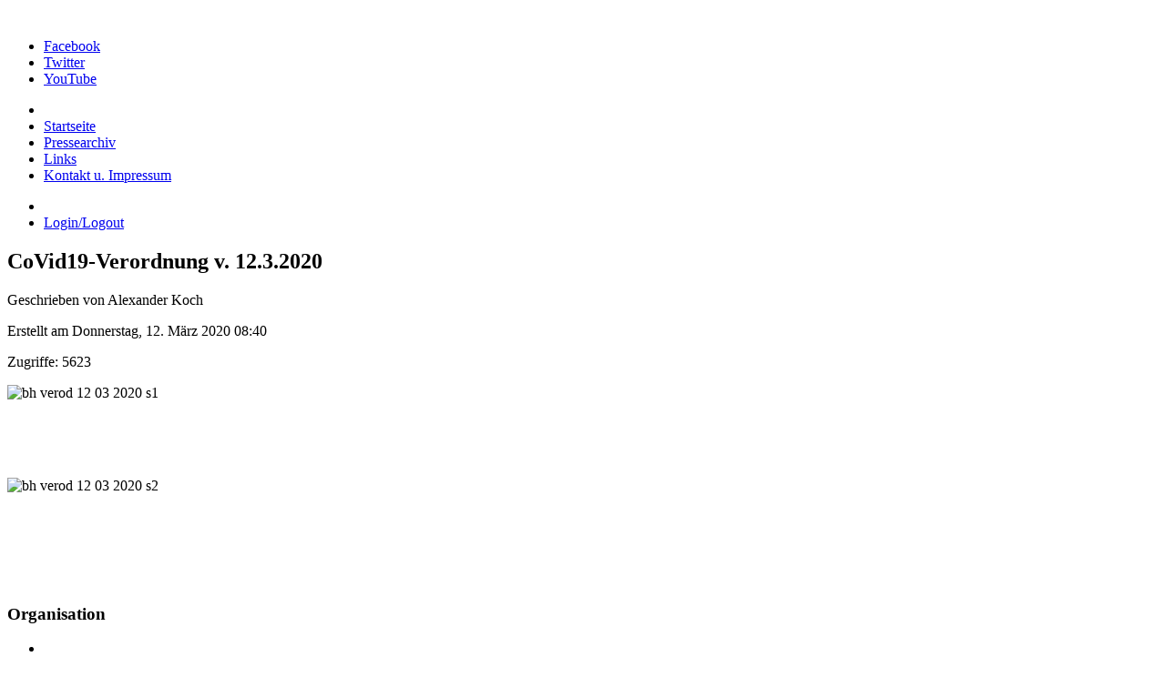

--- FILE ---
content_type: text/html; charset=utf-8
request_url: https://bfkdo-gaenserndorf.at/bh-info/707-verordnung-v-12-3-2020.html
body_size: 5047
content:
<!DOCTYPE html>
<!-- jsn_epic_pro 6.2.0 -->
<html lang="de-de" dir="ltr">
<head>
	  <base href="https://bfkdo-gaenserndorf.at/bh-info/707-verordnung-v-12-3-2020.html" />
  <meta http-equiv="content-type" content="text/html; charset=utf-8" />
  <meta name="keywords" content="Feuerwehr, löschen, Einsatz, bergen, Bezirk, Bezirksfeuerwehrkommando, Gaenserndorf, Gänserndorf" />
  <meta name="viewport" content="width=device-width, initial-scale=1.0" />
  <meta name="description" content="Bezirksfeuerwehrkommando Gänserndorf" />
  <meta name="generator" content="Joomla! - Open Source Content Management" />
  <title>CoVid19-Verordnung v. 12.3.2020</title>
  <link href="/images/favicon.ico" rel="shortcut icon" type="image/vnd.microsoft.icon" />
  <link rel="stylesheet" href="/plugins/system/jsntplframework/assets/3rd-party/bootstrap/css/bootstrap-frontend.min.css" type="text/css" />
  <link rel="stylesheet" href="/plugins/system/jsntplframework/assets/3rd-party/bootstrap/css/bootstrap-responsive-frontend.min.css" type="text/css" />
  <link rel="stylesheet" href="/templates/system/css/system.css" type="text/css" />
  <link rel="stylesheet" href="/templates/system/css/general.css" type="text/css" />
  <link rel="stylesheet" href="/templates/jsn_epic_pro/css/template.css" type="text/css" />
  <link rel="stylesheet" href="/templates/jsn_epic_pro/css/template_pro.css" type="text/css" />
  <link rel="stylesheet" href="/templates/jsn_epic_pro/css/colors/red.css" type="text/css" />
  <link rel="stylesheet" href="/templates/jsn_epic_pro/css/styles/custom.css" type="text/css" />
  <link rel="stylesheet" href="/templates/jsn_epic_pro/css/layouts/jsn_wide.css" type="text/css" />
  <link rel="stylesheet" href="/templates/jsn_epic_pro/css/layouts/jsn_mobile.css" type="text/css" />
  <link rel="stylesheet" href="/templates/jsn_epic_pro/css/font-icons/css/font-awesome.min.css" type="text/css" />
  <link rel="stylesheet" href="/templates/jsn_epic_pro/css/jsn_social_icons.css" type="text/css" />
  <link rel="stylesheet" href="/media/system/css/modal.css" type="text/css" />
  <link rel="stylesheet" href="https://bfkdo-gaenserndorf.at/modules/mod_ebstickycookienotice/tmpl/assets/css/cookie.css?v=1072498010" type="text/css" />
  <link rel="stylesheet" href="https://bfkdo-gaenserndorf.at/modules/mod_ebstickycookienotice/tmpl/assets/css/responsive.css?v=1812530174" type="text/css" />
  <style type="text/css">
	div.jsn-modulecontainer ul.menu-mainmenu ul,
	div.jsn-modulecontainer ul.menu-mainmenu ul li {
		width: 200px;
	}
	div.jsn-modulecontainer ul.menu-mainmenu ul ul {
		margin-left: 199px;
	}
	#jsn-pos-toolbar div.jsn-modulecontainer ul.menu-mainmenu ul ul {
		margin-right: 199px;
		margin-left : auto
	}
	div.jsn-modulecontainer ul.menu-sidemenu ul,
	div.jsn-modulecontainer ul.menu-sidemenu ul li {
		width: 200px;
	}
	div.jsn-modulecontainer ul.menu-sidemenu li ul {
		right: -200px;
	}
	body.jsn-direction-rtl div.jsn-modulecontainer ul.menu-sidemenu li ul {
		left: -200px;
		right: auto;
	}
	div.jsn-modulecontainer ul.menu-sidemenu ul ul {
		margin-left: 199px;
	}
  </style>
  <meta name="viewport" content="width=device-width, initial-scale=1.0, maximum-scale=2.0" />

	<!-- html5.js and respond.min.js for IE less than 9 -->
	<!--[if lt IE 9]>
	<script src="http://html5shim.googlecode.com/svn/trunk/html5.js"></script>
	<script src="/plugins/system/jsntplframework/assets/3rd-party/respond/respond.min.js"></script>
	<![endif]-->
	</head>
<body id="jsn-master" class="jsn-textstyle-custom jsn-color-red jsn-direction-ltr jsn-responsive jsn-mobile jsn-joomla-25  jsn-com-content jsn-view-article jsn-itemid-296">
	<a name="top" id="top"></a>
		<div id="jsn-page" class="container">
		<div id="jsn-page-inner">
					<div id="jsn-header">
				<div id="jsn-logo" class="pull-left">
				<img src="/images/bfk_logo_neu.jpg" alt="" id="jsn-logo-mobile" /><img src="/images/images/logo3bfkdo.png" alt="" id="jsn-logo-desktop" />				</div>
				<div id="jsn-headerright" class="pull-right">
									<div id="jsn-social-icons" class="pull-right">
						<ul>
												<li class="facebook">
								<a href="https://www.facebook.com/BFKDO04" title="Facebook" target="_blank">
									Facebook</a>
							</li>
												<li class="twitter">
								<a href="https://www.bfkdo-gaenserndorf.at" title="Twitter" target="_blank">
									Twitter</a>
							</li>
												<li class="youtube">
								<a href="https://www.youtube.com/watch?v=TekTwvTQRmc" title="YouTube" target="_blank">
									YouTube</a>
							</li>
											</ul>
					</div>
								</div>
				<div class="clearbreak"></div>
			</div>
			<div id="jsn-body">
							<div id="jsn-menu">
									<div id="jsn-pos-mainmenu" >
						<div class="menu-mainmenu jsn-modulecontainer"><div class="jsn-modulecontainer_inner"><div class="jsn-modulecontent"><span id="jsn-menu-toggle-parent" class="jsn-menu-toggle"><i class="fa fa-navicon"></i></span>
<ul class="menu-mainmenu">
	<li class="jsn-menu-mobile-control"><span class="close-menu"><i class="fa fa-times"></i></span></li> 
	<li  class="first"><a class="clearfix" href="/" >
		<span>
		<span class="jsn-menutitle">Startseite</span>	</span>
</a></li><li  class=""><a class="clearfix" href="/aktuelles.html" >
		<span>
		<span class="jsn-menutitle">Pressearchiv</span>	</span>
</a></li><li  class=""><a class="clearfix" href="/links.html" >
		<span>
		<span class="jsn-menutitle">Links</span>	</span>
</a></li><li  class="last"><a class="clearfix" href="/kontakt-u-impressum.html" >
		<span>
		<span class="jsn-menutitle">Kontakt u. Impressum</span>	</span>
</a></li></ul><div class="clearbreak"></div></div></div></div>
											</div>
													<span id="jsn-desktopswitch">
						<a href="#" onclick="javascript: JSNUtils.setTemplateAttribute('jsn_epic_pro_','mobile','no'); return false;"></a>
					</span>
					<span id="jsn-mobileswitch">
						<a href="#" onclick="javascript: JSNUtils.setTemplateAttribute('jsn_epic_pro_','mobile','yes'); return false;"></a>
					</span>
									<div id="jsn-pos-toolbar">
						<div class=" jsn-modulecontainer"><div class="jsn-modulecontainer_inner"><div class="jsn-modulecontent"><span id="jsn-menu-toggle-parent" class="jsn-menu-toggle"><i class="fa fa-navicon"></i></span>
<ul class="menu-mainmenu">
	<li class="jsn-menu-mobile-control"><span class="close-menu"><i class="fa fa-times"></i></span></li> 
	<li  class="first last"><a class="clearfix" href="/ammeldung.html" >
		<span>
		<span class="jsn-menutitle">Login/Logout</span>	</span>
</a></li></ul><div class="clearbreak"></div></div></div></div>
					</div>
					            <div class="clearbreak"></div>
				</div>
			
				<div id="jsn-content" class="jsn-hasleft jsn-hasright ">
					<div id="jsn-content_inner"><div id="jsn-content_inner1"><div id="jsn-content_inner2"><div id="jsn-content_inner3"><div id="jsn-content_inner4"><div id="jsn-content_inner5"><div id="jsn-content_inner6"><div id="jsn-content_inner7" class="row-fluid">
								<div id="jsn-maincontent" class="span6 order2 offset3 row-fluid">
						<div id="jsn-maincontent_inner"><div id="jsn-maincontent_inner1"><div id="jsn-maincontent_inner2"><div id="jsn-maincontent_inner3"><div id="jsn-maincontent_inner4">
										<div id="jsn-centercol" class="span12 order1 "><div id="jsn-centercol_inner">
											<div id="jsn-mainbody-content" class=" jsn-hasmainbody">
													<div id="jsn-mainbody">
											
<div id="system-message-container">
</div>
											<div class="com-content ">
	<div class="article">
				
			
		
					<h2 class="contentheading">
							CoVid19-Verordnung v. 12.3.2020						</h2>
				
		
				<div class="jsn-article-toolbar">
				
		
						<div class="jsn-article-info">
									<p class="small author">
										
											Geschrieben von Alexander Koch										</p>
					
									<p class="createdate">
					Erstellt am Donnerstag, 12. März 2020 08:40					</p>
											
									<p class="hits">
					Zugriffe: 5623					</p>
							</div>
			
			<div class="clearbreak"></div>
		</div>
				
				
		<div class="jsn-article-content">
																		
										<p><img width="586" height="686" alt="bh verod 12 03 2020 s1" src="/images/stories/bh-verod_12-03-2020_s1.png" /></p>
<p> </p>
<p> </p>
<p><img width="602" height="500" alt="bh verod 12 03 2020 s2" src="/images/stories/bh-verod_12-03-2020_s2.png" /></p>
<p> </p>
<p> </p>
<p> </p>			
					</div>
		<div class="clearbreak"></div>
					</div>
</div>

										</div>
												</div>
				        				</div></div> <!-- end centercol -->
	        					</div></div></div></div></div></div> <!-- end jsn-maincontent -->
									<div id="jsn-leftsidecontent" class="span3 order1 offset-9">
							<div id="jsn-leftsidecontent_inner">
								<div id="jsn-pos-left">
									<div class="_menu jsn-modulecontainer"><div class="jsn-modulecontainer_inner"><div><div><h3 class="jsn-moduletitle"><span class="jsn-moduleicon">Organisation</span></h3><div class="jsn-modulecontent"><span id="jsn-menu-toggle-parent" class="jsn-menu-toggle"><i class="fa fa-navicon"></i></span>
<ul class="">
	<li class="jsn-menu-mobile-control"><span class="close-menu"><i class="fa fa-times"></i></span></li> 
	<li  class="first"><a class="clearfix" href="/2012-05-02-14-58-58.html" >
		<span>
		<span class="jsn-menutitle">Stationierungsübersicht</span>	</span>
</a></li><li  class=""><a class="clearfix" href="/bezirksfeuerwehrkommando.html" >
		<span>
		<span class="jsn-menutitle">Bezirksfeuerwehrkommando</span>	</span>
</a></li><li  class=""><a class="clearfix" href="/abschnittsfeuerwehrkommanden.html" >
		<span>
		<span class="jsn-menutitle">Abschnittskommanden</span>	</span>
</a></li><li  class=""><a class="clearfix" href="/bezirkssachbearbeiter.html" >
		<span>
		<span class="jsn-menutitle">Bezirkssachbearbeiter</span>	</span>
</a></li><li  class=""><a class="clearfix" href="/sachgebiete.html" >
		<span>
		<span class="jsn-menutitle">Sachgebiete</span>	</span>
</a></li><li  class="last"><a class="clearfix" href="/sonderdienste.html" >
		<span>
		<span class="jsn-menutitle">Sonderdienste</span>	</span>
</a></li></ul><div class="clearbreak"></div></div></div></div></div></div><div class=" jsn-modulecontainer"><div class="jsn-modulecontainer_inner"><div><div><div class="jsn-modulecontent">
<div  >
	<p><a href="/covid-19-pressenews" target="_blank"><img src="/images/stories/Logos/covid-19-5081825_1920.jpg" alt="covid 19 5081825 1920" width="219" height="74" /></a></p></div><div class="clearbreak"></div></div></div></div></div></div><div class=" jsn-modulecontainer"><div class="jsn-modulecontainer_inner"><div><div><h3 class="jsn-moduletitle"><span class="jsn-moduleicon">Direktlinks</span></h3><div class="jsn-modulecontent"><span id="jsn-menu-toggle-parent" class="jsn-menu-toggle"><i class="fa fa-navicon"></i></span>
<ul class="Main Menu">
	<li class="jsn-menu-mobile-control"><span class="close-menu"><i class="fa fa-times"></i></span></li> 
	<li  class="first">	<a class="clearfix" href="/index.php/bh-info" >
				<span>
		<span class="jsn-menutitle">Behördeninformationen</span>		</span>
	</a>
	</li><li  class="">		<a class=" clearfix" href="https://app.fdisk.at" onclick="window.open(this.href,'targetWindow','toolbar=no,location=no,status=no,menubar=no,scrollbars=yes,resizable=yes,');return false;" >
						<span>
			<span class="jsn-menutitle">FDISK</span>			</span>
		</a>	
</li><li  class=""><a class="clearfix" href="/einsatzstatus.html" >
		<span>
		<span class="jsn-menutitle">Einsatzstatus</span>	</span>
</a></li><li  class="">		<a class=" clearfix" href="https://www.noe.gv.at/wasserstand/#/de/Messstellen" onclick="window.open(this.href,'targetWindow','toolbar=no,location=no,status=no,menubar=no,scrollbars=yes,resizable=yes,');return false;" >
						<span>
			<span class="jsn-menutitle">Donaupegel</span>			</span>
		</a>	
</li><li  class="last"><a class="clearfix" href="/newsletter-bfkdo-gf.html" >
		<span>
		<span class="jsn-menutitle">Newsletter BFKDO GF</span>	</span>
</a></li></ul><div class="clearbreak"></div></div></div></div></div></div>
								</div>
							</div>
						</div>
									<div id="jsn-rightsidecontent" class="span3 order3 ">
							<div id="jsn-rightsidecontent_inner">
								<div id="jsn-pos-right">
									<div class=" jsn-modulecontainer"><div class="jsn-modulecontainer_inner"><div><div><div class="jsn-modulecontent">
<div  >
	<p><a href="https://login.microsoftonline.com/" target="_blank"><img alt="Logo feuerwehr gv at " src="/images/stories/Logo_feuerwehr_gv_at_.jpg" height="55" width="220" /></a><a href="http://kennwort.feuerwehr.gv.at" target="_blank" style="font-family: arial, helvetica, sans-serif; font-size: 10pt;"><span style="font-size: 8pt; color: #000000;"><br />- Passwort ändern</span></a></p>
<h3><span style="font-family: arial, helvetica, sans-serif; font-size: 10pt;"><a href="mailto:support@feuerwehr.gv.at" target="_blank"><span style="font-size: 8pt; color: #000000;">- Support für feuerwehr.gv.at<br /></span></a><a href="https://www.facebook.com/BFKDO04" target="_blank" title="BFKDO on Facebook"><span style="color: #000000;">_______________________________</span></a><a href="https://login.microsoftonline.com/" target="_blank" style="font-family: Verdana, Arial, Helvetica, sans-serif; font-size: 11px;"><br /></a></span></h3></div><div class="clearbreak"></div></div></div></div></div></div><div class=" jsn-modulecontainer"><div class="jsn-modulecontainer_inner"><div><div><div class="jsn-modulecontent">
<div  >
	<p><a href="/bh-info" target="_self"><img src="/images/stories/GF-122_.png" alt="GF 122" width="220" height="55" /></a><br />_______________________________</p></div><div class="clearbreak"></div></div></div></div></div></div><div class=" jsn-modulecontainer"><div class="jsn-modulecontainer_inner"><div><div><div class="jsn-modulecontent">
<div  >
	<p><a href="/sachgebiete/feuerwehrmedizinischer-dienst/ats-untersuchung-neu.html" target="_parent"><img style="width: 230px; height: 71px;" alt="ats untersuchung1 " src="/images/stories/ats_untersuchung1_.jpg" width="NaN" height="70" /><br /><span style="color: #000000;">_______________________________</span></a></p></div><div class="clearbreak"></div></div></div></div></div></div><div class=" jsn-modulecontainer"><div class="jsn-modulecontainer_inner"><div><div><div class="jsn-modulecontent">
<div  >
	<p><a href="/images/images/N04_Module%20im%20Bezirk_2025.pdf" target="_blank"><img src="/images/stories/ausbilTerm2025.png" alt="ausbilTerm2025" width="230" height="40" /></a></p></div><div class="clearbreak"></div></div></div></div></div></div>
								</div>
							</div>
						</div>
				                </div></div></div></div></div></div></div></div>
	            </div>
						</div>
					</div>
	</div>
			<a id="jsn-gotoplink" href="https://bfkdo-gaenserndorf.at/bh-info/707-verordnung-v-12-3-2020.html#top">
			<span>Zum Seitenanfang</span>
		</a>
	
<!--****************************** COOKIES HTML CODE START HERE ******************************-->
<div class="notice_div_ribbin ebsticky_bottom" id="eu_cookies">
	<div class="inner1 ">

		<div class="inner3 eb_contentwrap">
						<div class="eb_textinfo">
				<div class="heading_title">Diese Seite verwendet Cookies</div>				<p>Mit Ihrer Zustimmung helfen Sie uns dabei, die Services und Funktionen der Webseite zu verbessern, um Ihnen ein optimales Nutzungserlebnis zu ermöglichen. Dazu speichern wir und unsere Partner personenbezogene technische Daten zu Geräten und Nutzerverhalten für Marketing-, Analyse- und Optimierungszwecke. .

Bitte beachten Sie, dass wir auch Cookies von US-amerikanischen Firmen zur Verfügung stellen. Wenn Sie der Cookie-Setzung zustimmen, gelangen Ihre durch die Cookies erhobenen personenbezogene Daten in die USA, wo Sie keinem dem EU-Datenschutzrecht angemessenen Schutzniveau unterliegen, Sie nur eingeschränkte, bis keine datenschutzrechtliche Rechte genießen und insbesondere auch die US-amerikanische Regierung Zugang zu diesen Daten erlangen kann. Die Ausspielung der zustimmungspflichtigen Cookies erfolgt durch den Google Tagmanger, der US-amerikanischen Firma Google. Wenn Sie daher der Cookie-Setzung zustimmen, so stimmen Sie auch zu, dass die Ausspielung über den Google Tag Manager erfolgt.

We use cookies on our website. Some of them are essential for the operation of the site, while others help us to improve this site and the user experience (tracking cookies). You can decide for yourself whether you want to allow cookies or not. Please note that if you reject them, you may not be able to use all the functionalities of the site.

Wir verwenden Cookies auf unserer Website. Einige von ihnen sind für den Betrieb der Website unerlässlich, während andere uns helfen, diese Website und die Benutzererfahrung zu verbessern (Tracking-Cookies). Sie können selbst entscheiden, ob Sie Cookies zulassen möchten oder nicht. Bitte beachten Sie, dass Sie im Falle einer Ablehnung möglicherweise nicht alle Funktionen der Website nutzen können.</p>			</div>
		</div>
		<div class="button_message eb_privacypolicy"> 
							<a  href="/kontakt-u-impressum.html" class="button_cookie eb_papbtn" aria-label="Cookie Policy">Privacy Policy</a>
						<a class="button_cookie" href="javascript:void(0);" onclick="calltohide()" id="hideme">Accept - Einverstanden</a>
		</div>

	</div>
</div>
<!--****************************** COOKIES HTML CODE END HERE ******************************-->

<!--****************************** COOKIES JAVSCRIPT CODE START HERE -- FOR ACCEPT ******************************-->
<!--****************************** COOKIES JAVSCRIPT CODE END HERE ******************************-->

<!--****************************** COOKIES CSS START HERE ******************************-->
<style>
.notice_div_simplebar,.notice_div_ribbin{background:#1E5695!important; z-index: 99999!important; }
.inner3 .heading_title{color:#FFFFFF!important; font-size: 18px;}
.inner3 p{color:#CCCCCC!important; font-size: 12px;}
.button_cookie{background: #1D467A!important; color:#FFFFFF!important;}
.eb_papbtn{background: #1D467A!important; color:#FFFFFF!important;}
.eb_contentimagewrap .eb_contentwrap .eb_imagewrap{float:left; width:80px; padding-right:15px;}
.eb_contentimagewrap .eb_contentwrap .eb_textinfo{float:left; width:calc(100% - 80px);}
</style>
<!--****************************** COOKIES CSS END HERE ******************************-->
<script src="/media/system/js/mootools-core.js" type="text/javascript"></script>
<script src="/media/system/js/core.js" type="text/javascript"></script>
<script src="/media/system/js/caption.js" type="text/javascript"></script>
<script src="/media/system/js/mootools-more.js" type="text/javascript"></script>
<script src="/plugins/system/jsntplframework/assets/joomlashine/js/noconflict.js" type="text/javascript"></script>
<script src="/plugins/system/jsntplframework/assets/joomlashine/js/utils.js" type="text/javascript"></script>
<script src="/templates/jsn_epic_pro/js/jsn_template.js" type="text/javascript"></script>
<script src="/media/system/js/modal.js" type="text/javascript"></script>
<script src="https://code.jquery.com/jquery-1.12.4.min.js" type="text/javascript"></script>
<script src="https://bfkdo-gaenserndorf.at/modules/mod_ebstickycookienotice/tmpl/assets/js/jquery-noconflict.js" type="text/javascript"></script>
<script src="https://bfkdo-gaenserndorf.at/modules/mod_ebstickycookienotice/tmpl/assets/js/cookie_script.js?v=315067993" type="text/javascript"></script>
<script type="text/javascript">
window.addEvent('load', function() {
				new JCaption('img.caption');
			});
				JSNTemplate.initTemplate({
					templatePrefix			: "jsn_epic_pro_",
					templatePath			: "/templates/jsn_epic_pro",
					enableRTL				: 0,
					enableGotopLink			: 1,
					enableMobile			: 1,
					enableMobileMenuSticky	: 1,
					enableDesktopMenuSticky	: 1,
					responsiveLayout		: ["mobile","wide"],
					mobileMenuEffect		: "default"
				});
			
		window.addEvent('domready', function() {

			SqueezeBox.initialize({});
			SqueezeBox.assign($$('a.modal'), {
				parse: 'rel'
			});
		});
  ;

	check_cookie(getBaseURL());
</script></body>
</html>
